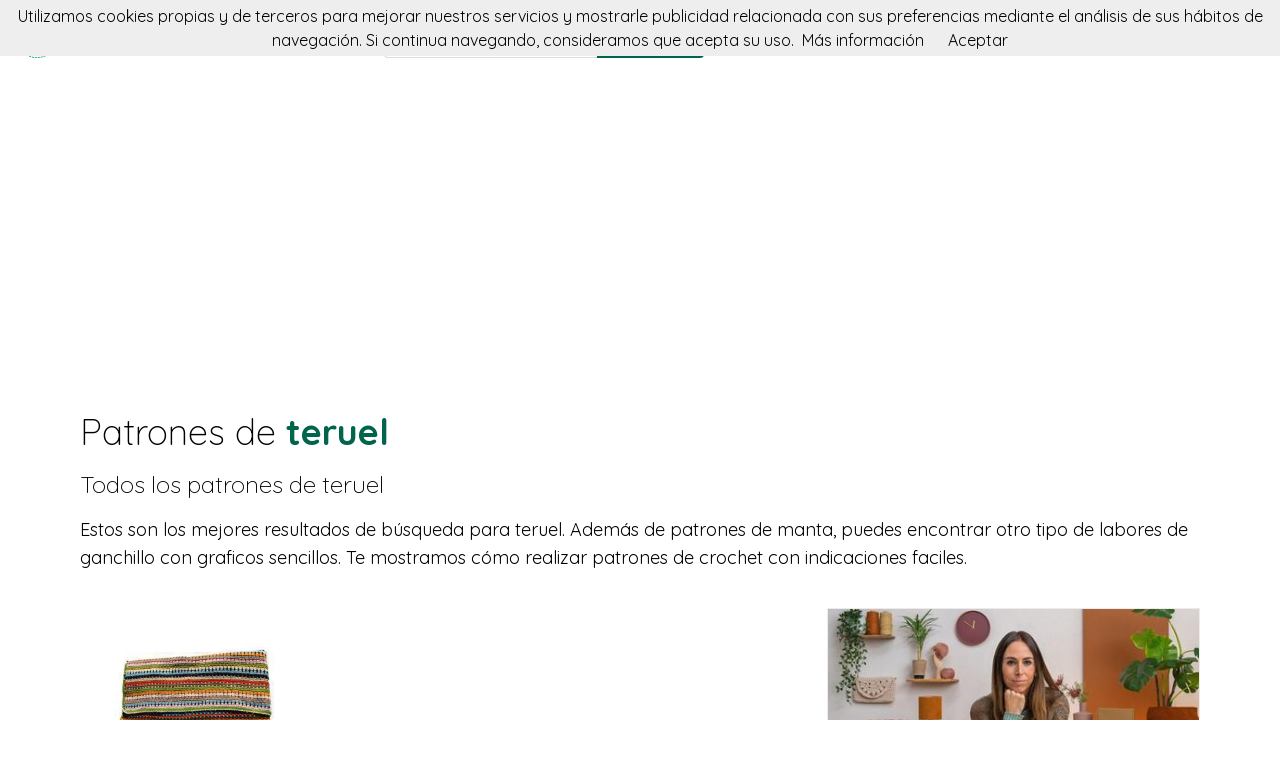

--- FILE ---
content_type: text/html; charset=utf-8
request_url: https://donpatron.es/tag/teruel
body_size: 4531
content:
<!DOCTYPE html><html class="no-js" lang="es"><head><title>🧶 Patrones de teruel | donpatron</title><link rel="shortcut icon" type="image/png" href="/img/favicon.png"/><link rel="Sitemap" type="application/rss+xml" href="/sitemap.xml"/><meta charSet="utf-8"/><meta name="viewport" content="width=device-width, initial-scale=1.0"/><meta property="og:title" content="🧶 Patrones de teruel | donpatron"/><meta property="og:type" content="website"/><meta property="og:url" content="https://donpatron.es"/><meta property="og:image" content="https://donpatron.es/img/footer.png"/><meta property="og:site_name" content="donpatron"/><meta name="twitter:card" content="summary"/><meta name="twitter:site" content="@donpatron"/><meta name="twitter:title" content="🧶 Patrones de teruel | donpatron"/><meta name="twitter.image" content="https://donpatron.es/img/footer.png"/><meta name="p:domain_verify" content="8c9063bc6832841acb4cf60359624891"/><meta name="verification" content="e76cfccfe39a2297a6bce0fae5028177"/><link rel="manifest" href="/manifest.webmanifest"/><link rel="apple-touch-icon" href="/img/logo-192.png"/><meta name="theme-color" content="#019875"/><link rel="preconnect" href="https://fonts.gstatic.com"/><link href="https://fonts.googleapis.com/css2?family=Quicksand:wght@300;400;700&amp;display=swap" rel="stylesheet"/><link rel="stylesheet" type="text/css" href="/stylesheets/style.css"/><script async="" src="https://pagead2.googlesyndication.com/pagead/js/adsbygoogle.js?client=ca-pub-9034217470327718" crossorigin="anonymous"></script><link rel="canonical" href="https://donpatron.es/tag/teruel"/><link rel="alternate" hrefLang="x-default" href="https://donpatron.es/tag/teruel"/><link rel="alternate" hrefLang="es" href="https://donpatron.es/tag/teruel"/><link rel="alternate" hrefLang="en" href="https://en.donpatron.es/tag/teruel"/><meta name="description" content="Patrones de teruel. En donpatron podrás buscar patrones de lana para tus proyectos. Tanto para ganchillo como a dos agujas, amigurumis, granny squares y todo tipo de prendas."/><meta name="og:description" content="Patrones de teruel. En donpatron podrás buscar patrones de lana para tus proyectos. Tanto para ganchillo como a dos agujas, amigurumis, granny squares y todo tipo de prendas."/><meta name="twitter:description" content="Patrones de teruel. En donpatron podrás buscar patrones de lana para tus proyectos. Tanto para ganchillo como a dos agujas, amigurumis, granny squares y todo tipo de prendas."/></head><body><nav data-topbar="true"><div class="flex flex-wrap justify-between items-center mx-auto"><a href="/" class="flex items-center"><img width="42" height="42" alt="🧶 Buscador de patrones | donpatron" src="/img/footer.png" class="m-4"/><img width="120" height="22" alt="🧶 Buscador de patrones | donpatron" src="/img/logo.png"/></a><div class="hidden content-start lg:w-3/12 lg:flex" itemscope="" itemType="http://schema.org/WebSite"><meta itemProp="url" content="https://donpatron.es/"/><form class="flex" action="/buscar" itemProp="potentialAction" itemscope="" itemType="http://schema.org/SearchAction"><meta itemProp="target" content="https://donpatron.es/buscar?q={q}"/><input itemProp="query-input" class="flex-1 w-2/3 h-[42px] text-lg px-5 py-2 border-solid border border-r-0 border-[#dcdcdc] rounded-l focus:outline-none focus:border-primary" type="text" id="search" name="q" aria-label="Buscar" placeholder="p. ej. conejo"/><input type="submit" class="flex-initial bg-primary font-semibold w-1/3 px-[10px] rounded-r text-lg text-white" value="Buscar"/></form></div><a class="toggle-topbar menu-icon lg:hidden mx-4" aria-label="Toggle menu" href="#"><svg xmlns="http://www.w3.org/2000/svg" fill="none" viewBox="0 0 24
			24" stroke-width="1.5" stroke="currentColor" class="w-8 h-8 stroke-gray-400"><path stroke-linecap="round" stroke-linejoin="round" d="M3.75 6.75h16.5M3.75 12h16.5m-16.5 5.25h16.5"></path></svg></a><div class="top-bar-section w-full hidden lg:block lg:w-auto"><div class="container mt-4 lg:hidden" itemscope="" itemType="http://schema.org/WebSite"><meta itemProp="url" content="https://donpatron.es/"/><form class="flex content-start lg:hidden" action="/buscar" itemProp="potentialAction" itemscope="" itemType="http://schema.org/SearchAction"><meta itemProp="target" content="https://donpatron.es/buscar?q={q}"/><input itemProp="query-input" class="flex-1 w-2/3 h-[42px] text-lg px-5 py-2 border-solid border border-r-0 border-[#dcdcdc] rounded-l focus:outline-none focus:border-primary" type="text" id="search" name="q" aria-label="Buscar" placeholder="p. ej. conejo"/><input type="submit" class="flex-initial bg-primary font-semibold w-1/3 px-[10px] rounded-r text-lg text-white" value="Buscar"/></form></div><ul class="flex flex-col p-4  lg:flex-row lg:space-x-8 lg:mt-0 lg:text-sm"><li><a class="font-normal leading-10 text-base" href="/top-de-patrones-para-tejer">Top del patrón</a></li><li><a class="font-normal leading-10 text-base" href="/accesorios-para-tejer">Accessorios</a></li><li><a class="font-normal leading-10 text-base" href="/books">Libros punto</a></li></ul></div></div></nav><script>
        document.addEventListener('DOMContentLoaded', function(event) {
          var topbar = document.getElementsByClassName('top-bar-section')[0];
          var tog = document.getElementsByClassName('toggle-topbar')[0];

          tog.addEventListener('click', function () {
            topbar.classList.toggle('hidden');
          });
        });
      </script><div class="h-[50px] bg-gradient-to-r from-orange-400 to-yellow-300 flex justify-center items-center md:hidden"><a class="px-4 py-1 rounded-2xl bg-white text-orange-600" href="/cursos-para-tejer">Cursos de crochet</a></div><div class="container"><div class="mt-12"><h1 class="font-light text-4xl">Patrones de <span class="font-bold text-primary">teruel</span></h1><h2 class="my-4 font-light text-2xl">Todos los patrones de  <span>teruel</span></h2><p class="text-lg">Estos son los mejores resultados de búsqueda para teruel. Además de patrones de manta, puedes encontrar otro tipo de labores de ganchillo con graficos sencillos. Te mostramos cómo realizar patrones de crochet con indicaciones faciles.</p></div><div class="mt-5 flex flex-col gap-4 md:flex-row"><div class="md:w-2/3"><div class="grid gap-4 sm:grid-cols-2 md:grid-cols-3"><div class="min-h-[400px] flex flex-col gap-2" itemscope="" itemType="http://schema.org/Product"><div class="relative"><a href="/patron/manta-de-ganchillo-teruel" title="Manta de ganchillo Teruel" itemProp="url"><img class="lazy w-full h-[250px] object-cover" src="/img/loading.svg" data-src="//img.donpatron.es/costurea-manta-de-ganchillo-teruel" alt="Manta de ganchillo Teruel" itemProp="image"/><div class="absolute top-0 left-0 w-full h-full bg-transparent hover:bg-white/20"></div></a></div><div itemProp="offers" itemType="http://schema.org/Offer" itemscope=""><meta itemProp="priceCurrency" content="EUR"/><meta itemProp="price" content="0"/></div><a class="font-semibold text-gray-700 text-lg md:text-base" href="/patron/manta-de-ganchillo-teruel" title="&lt;%= pattern.title %&gt;" itemProp="url"><span itemProp="name">Manta de ganchillo Teruel</span></a><p class="text-base md:text-sm text-gray-700" itemProp="brand" itemscope="" itemType="http://schema.org/Brand">by <span class="text-primary hover:underline" itemProp="name"><a href="/patrones/costurea" title="Costurea">Costurea</a></span></p><p class="text-base md:text-sm text-gray-600"><a class="hover:underline" href="/tag/manta" title="manta">manta</a>, <a class="hover:underline" href="/tag/ganchillo" title="ganchillo">ganchillo</a>, <a class="hover:underline" href="/tag/crochet" title="crochet">crochet</a>, <a class="hover:underline" href="/tag/teruel" title="teruel">teruel</a>, <a class="hover:underline" href="/tag/costurea" title="costurea">costurea</a> </p></div></div><div class="mt-4 flex justify-center gap-1"><div class="w-[38px] h-[38px] flex items-center justify-center border border-slate-200 font-semibold text-slate-500">«</div><div class="w-[38px] h-[38px] flex items-center justify-center border border-slate-200 font-semibold text-white bg-primary">1</div><div class="w-[38px] h-[38px] flex items-center justify-center border border-slate-200 font-semibold text-slate-500">»</div></div></div><div class="md:w-1/3"><aside><div class="mt-4 flex flex-col gap-2"><div class="flex flex-col gap-2 pb-4 border border-solid border-[#ebebeb]"><a title="Top-down: prendas a crochet de una sola pieza" href="https://domestika.sjv.io/c/4284497/1492994/17608?u=https://www.domestika.org/es/courses/1900-top-down-prendas-a-crochet-de-una-sola-pieza&amp;partnerpropertyid=4363700"><img alt="Top-down: prendas a crochet de una sola pieza" src="https://img.donpatron.es/courses/top-down-prendas-a-crochet-de-una-sola-pieza.jpg"/></a><p class="font-semibold text-xl text-center mx-2"><a href="https://domestika.sjv.io/c/4284497/1492994/17608?u=https://www.domestika.org/es/courses/1900-top-down-prendas-a-crochet-de-una-sola-pieza&amp;partnerpropertyid=4363700">Top-down: prendas a crochet de una sola pieza</a></p><p class="text-center font-light mx-2">Aprende a diseñar y tejer tus propios diseños sin costuras y a tu medida.</p></div><div class="flex flex-col gap-2 pb-4 border border-solid border-[#ebebeb]"><a title="Crochet: crea prendas con una sola aguja" href="https://domestika.sjv.io/c/4284497/1492994/17608?u=https://www.domestika.org/es/courses/1440-crochet-crea-prendas-con-una-sola-aguja&amp;partnerpropertyid=4363700"><img alt="Crochet: crea prendas con una sola aguja" src="https://img.donpatron.es/courses/crochet-crea-prendas-con-una-sola-aguja.jpg"/></a><p class="font-semibold text-xl text-center mx-2"><a href="https://domestika.sjv.io/c/4284497/1492994/17608?u=https://www.domestika.org/es/courses/1440-crochet-crea-prendas-con-una-sola-aguja&amp;partnerpropertyid=4363700">Crochet: crea prendas con una sola aguja</a></p><p class="text-center font-light mx-2">Aprende a tejer tus prendas a golpe de ganchillo imitando la textura de las dos agujas y usando solo una.</p></div><div class="flex flex-col gap-2 pb-4 border border-solid border-[#ebebeb]"><a title="Introducción al punto con agujas circulares" href="https://domestika.sjv.io/c/4284497/1492994/17608?u=https://www.domestika.org/es/courses/2478-introduccion-al-punto-con-agujas-circulares&amp;partnerpropertyid=4363700"><img alt="Introducción al punto con agujas circulares" src="https://img.donpatron.es/courses/introduccion-al-punto-con-agujas-circulares.jpg"/></a><p class="font-semibold text-xl text-center mx-2"><a href="https://domestika.sjv.io/c/4284497/1492994/17608?u=https://www.domestika.org/es/courses/2478-introduccion-al-punto-con-agujas-circulares&amp;partnerpropertyid=4363700">Introducción al punto con agujas circulares</a></p><p class="text-center font-light mx-2">Aprende a tejer una prenda circular top-down y sorpréndete con lo que eres capaz de crear sin utilizar costuras.</p></div><div class="flex flex-col gap-2 pb-4 border border-solid border-[#ebebeb]"><a title="Diseño y tejido de prendas de punto sin costuras con agujas circulares" href="https://domestika.sjv.io/c/4284497/1492994/17608?u=https://www.domestika.org/es/courses/3109-diseno-y-tejido-de-prendas-de-punto-sin-costuras-con-agujas-circulares&amp;partnerpropertyid=4363700"><img alt="Diseño y tejido de prendas de punto sin costuras con agujas circulares" src="https://img.donpatron.es/courses/diseno-y-tejido-de-prendas-de-punto-sin-costuras-con-agujas-circulares.jpg"/></a><p class="font-semibold text-xl text-center mx-2"><a href="https://domestika.sjv.io/c/4284497/1492994/17608?u=https://www.domestika.org/es/courses/3109-diseno-y-tejido-de-prendas-de-punto-sin-costuras-con-agujas-circulares&amp;partnerpropertyid=4363700">Diseño y tejido de prendas de punto sin costuras con agujas circulares</a></p><p class="text-center font-light mx-2">Aprende a crear tu propio jersey nórdico con canesú circular paso a paso</p></div><div class="flex flex-col gap-2 pb-4 border border-solid border-[#ebebeb]"><a title="Tejido de punto para prendas infantiles" href="https://domestika.sjv.io/c/4284497/1492994/17608?u=https://www.domestika.org/es/courses/2388-tejido-de-punto-para-prendas-infantiles&amp;partnerpropertyid=4363700"><img alt="Tejido de punto para prendas infantiles" src="https://img.donpatron.es/courses/tejido-de-punto-para-prendas-infantiles.jpg"/></a><p class="font-semibold text-xl text-center mx-2"><a href="https://domestika.sjv.io/c/4284497/1492994/17608?u=https://www.domestika.org/es/courses/2388-tejido-de-punto-para-prendas-infantiles&amp;partnerpropertyid=4363700">Tejido de punto para prendas infantiles</a></p><p class="text-center font-light mx-2">Aprende las técnicas y puntadas para tejer prendas adaptables a cualquier edad</p></div><div class="flex flex-col gap-2 pb-4 border border-solid border-[#ebebeb]"><a title="Diseño y creación de amigurumis" href="https://domestika.sjv.io/c/4284497/1492994/17608?u=https://www.domestika.org/es/courses/1574-diseno-y-creacion-de-amigurumis&amp;partnerpropertyid=4363700"><img alt="Diseño y creación de amigurumis" src="https://img.donpatron.es/courses/diseno-y-creacion-de-amigurumis.jpg"/></a><p class="font-semibold text-xl text-center mx-2"><a href="https://domestika.sjv.io/c/4284497/1492994/17608?u=https://www.domestika.org/es/courses/1574-diseno-y-creacion-de-amigurumis&amp;partnerpropertyid=4363700">Diseño y creación de amigurumis</a></p><p class="text-center font-light mx-2">Aprende todo el proceso y técnicas para dar vida a un original personaje en crochet.</p></div></div><div class="flex flex-col gap-2"><h4 class="my-6 text-xl">Son tendencia</h4></div></aside></div></div></div><div class="w-full h-[52px] my-8 bg-[url(&#x27;/img/bg.png&#x27;)]"></div><div class="container"><div class="my-5 flex items-center"><p class="text-center text-base w-full"><a href="https://donpatron.es" class="py-5 px-2 hover:underline text-primary" rel="nofollow">Español</a><a href="https://en.donpatron.es" class="py-5 px-2 hover:underline " rel="nofollow">English</a></p></div><p class="text-center text-gray-700">En donpatron buscamos patrones a dos agujas y crochet para tus proyectos. Amigurumis, ropita para bebes, gorros, chaquetas, ositos, trapillo, patucos y todo tipo de accesorios para tejer.</p></div><footer><div class="container"><div class="my-8 grid gap-4 md:grid-cols-4"><div><p class="font-semibold mb-3 text-lg text-gray-700 md:text-base">donpatron</p><div class="flex flex-col gap-2 text-base text-gray-600 md:text-sm"><a class="hover:underline" href="/acercade" rel="nofollow">Acerca de</a><a class="hover:underline" href="/contacto" rel="nofollow">Contacto</a></div></div><div><p class="font-semibold mb-3 text-gray-700 text-lg md:text-base">patrones</p><div class="flex flex-col gap-2 text-base text-gray-600 md:text-sm"><a class="hover:underline" href="/hacen-patrones">Hacen patrones</a><a class="hover:underline" href="/top-de-patrones-para-tejer">Top del patrón</a><a class="hover:underline" href="/patrones-amigurumis">Patrones amigurumis</a><a class="hover:underline" href="/patrones-disney">Patrones disney</a><a class="hover:underline" href="/buscar?q=bebe">Patrones bebe</a></div></div><div><p class="font-semibold mb-3 text-gray-700 text-lg md:text-base">más cosas</p><div class="flex flex-col gap-2 text-base text-gray-600 md:text-sm"><a class="hover:underline" href="/accesorios-para-tejer">Accesorios</a><a class="hover:underline" href="/cursos-para-tejer">Cursos de crochet</a><a class="hover:underline" href="/books">Libros</a></div></div><div><p class="font-semibold mb-3 text-gray-700 text-lg md:text-base">puede que te interese</p><div class="flex flex-col gap-2 text-base text-gray-600 md:text-sm"><a class="hover:underline" href="https://fieltroteca.com">Patrones de fieltro</a><a class="hover:underline" href="https://puntodecruzpatrones.com">Patrones de punto de cruz</a><a class="hover:underline" href="https://patronesdecostura.com">Patrones de costura</a><a class="hover:underline" href="https://es.misterpattern.com">Patrones en inglés</a></div></div></div><hr class="h-0 border-t border-solid border-[#ddd] my-4"/><div class="my-4 flex flex-col justify-between gap-2 items-center md:flex-row"><div class="flex items-center gap-2"><img width="32" height="32" class="h-[32px]" alt="En donpatron buscamos patrones a dos agujas y crochet para tus proyectos. Amigurumis, ropita para bebes, gorros, chaquetas, ositos, trapillo, patucos y todo tipo de accesorios para tejer." src="/img/footer.png"/><p class="text-sm">2026 donpatron.es</p></div><div class="flex gap-4 text-sm"><a class="hover:underline" href="/politica-de-cookies" rel="nofollow">Política de cookies</a><a class="hover:underline" href="/sitemap">Sitemap</a><a title="Sigue a donpatron en Twitter" href="https://twitter.com/donpatrones"><img width="20" height="20" class="w-[20px]" alt="Sigue a donpatron en Twitter" src="/img/twitter-blue.png"/></a><a title="Visita el Facebook de donpatron" href="https://facebook.com/donpatrones"><img width="20" height="20" class="w-[20px]" alt="Visita el Facebook de donpatron" src="/img/facebook-blue.png"/></a><a title="Visita el Pinterest de donpatron" href="https://pinterest.com/donpatrones"><img width="20" height="20" class="w-[20px]" alt="Visita el Pinterest de donpatron" src="/img/pinterest-red.png"/></a><a title="Visita el Instagram de donpatron" href="https://www.instagram.com/donpatron_es/"><img width="20" height="20" class="w-[20px]" alt="Visita el Instagram de donpatron" src="/img/instagram.png"/></a></div></div></div></footer><script defer="" src="/js/result.min.js"></script><script>
        document.addEventListener('DOMContentLoaded', function(event) {
          cookieChoices('donpatronConsent').showCookieConsentBar("Utilizamos cookies propias y de terceros para mejorar nuestros servicios y mostrarle publicidad relacionada con sus preferencias mediante el análisis de sus hábitos de navegación. Si continua navegando, consideramos que acepta su uso.",
            "Aceptar", "Más información", "/politica-de-cookies");

          yall();
        });
      </script><script defer src="https://static.cloudflareinsights.com/beacon.min.js/vcd15cbe7772f49c399c6a5babf22c1241717689176015" integrity="sha512-ZpsOmlRQV6y907TI0dKBHq9Md29nnaEIPlkf84rnaERnq6zvWvPUqr2ft8M1aS28oN72PdrCzSjY4U6VaAw1EQ==" data-cf-beacon='{"version":"2024.11.0","token":"46d2de676aa940a8b50d9f118985ad46","r":1,"server_timing":{"name":{"cfCacheStatus":true,"cfEdge":true,"cfExtPri":true,"cfL4":true,"cfOrigin":true,"cfSpeedBrain":true},"location_startswith":null}}' crossorigin="anonymous"></script>
</body></html>

--- FILE ---
content_type: text/html; charset=utf-8
request_url: https://www.google.com/recaptcha/api2/aframe
body_size: 267
content:
<!DOCTYPE HTML><html><head><meta http-equiv="content-type" content="text/html; charset=UTF-8"></head><body><script nonce="Y-6-5Zgwket_DcREGkrcjw">/** Anti-fraud and anti-abuse applications only. See google.com/recaptcha */ try{var clients={'sodar':'https://pagead2.googlesyndication.com/pagead/sodar?'};window.addEventListener("message",function(a){try{if(a.source===window.parent){var b=JSON.parse(a.data);var c=clients[b['id']];if(c){var d=document.createElement('img');d.src=c+b['params']+'&rc='+(localStorage.getItem("rc::a")?sessionStorage.getItem("rc::b"):"");window.document.body.appendChild(d);sessionStorage.setItem("rc::e",parseInt(sessionStorage.getItem("rc::e")||0)+1);localStorage.setItem("rc::h",'1768705909312');}}}catch(b){}});window.parent.postMessage("_grecaptcha_ready", "*");}catch(b){}</script></body></html>